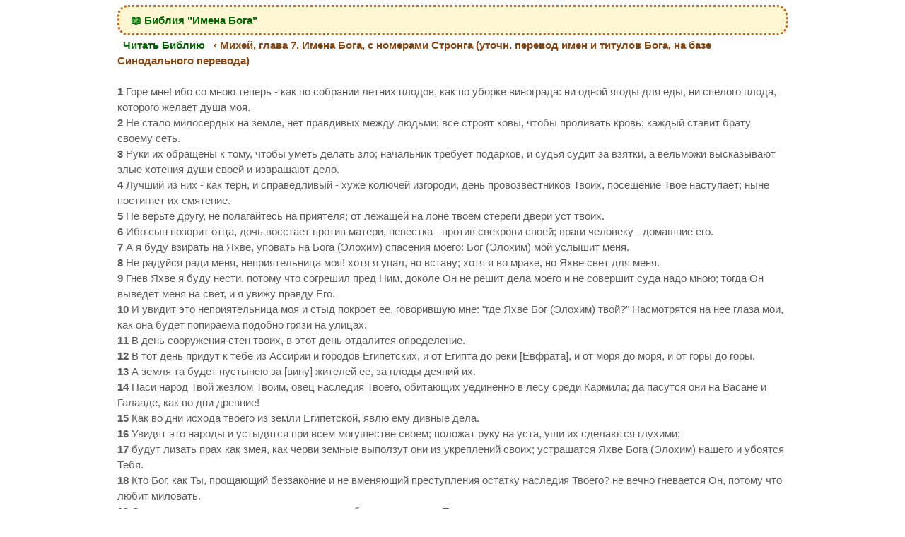

--- FILE ---
content_type: text/html; charset=UTF-8
request_url: https://one.allmynotes.info/bible-reading?book=33&chapter=7&module=bible_god_names_with_strong_codes_ru
body_size: 9775
content:
<!DOCTYPE html>
<html xml:lang="ru" lang="ru" xmlns="http://www.w3.org/1999/xhtml">
<head>
	<title>Читать Библию: Книга 'Михей', Глава 7</title>
	<meta http-equiv="content-type" content="text/html; charset=UTF-8" />
	<meta name="description" content="Библия, книга 'Михей', глава 7" />
	<meta name="keywords" content="Библия, Библия - имена Бога, с номерами Стронга, на базе Синодального перевода, имя Бога в старом завете, кошерный перевод Библии, как зовут Бога, имя Бога, Яхве, Иахве, Ях, Иа, Иао, Иаве, Я, Йа, Аз есмь, ИАГ, ИАХО, Ио, Сущий, Джа, Яху, Иегова, Єгова, IHVH, YHWH, IHWH, JHWH, YAH, JAH, Yahwe, ЙХВХ, ЯХВХ, יהוה, Ашем, Эл, Эль, Элоим, Эли, Шаддай, Рабони, Адони, Господь, Саваот, Всевышний, Бог-Отец, Тетраграматон, Я есмь Сущий, тайное имя Бога-Отца, имя нашего Бога, личное имя Бога, Михей 7, Имена Бога, с номерами Стронга (уточн. перевод имен и титулов Бога, на базе Синодального перевода), книга 'Михей', глава 7" />
	<meta name="robots" content="index, follow, archive, all" />
	<meta name="googlebot" content='index, follow, archive, snippet, noodp' />
	<meta name="revisit-after" content="7 days" />
	<meta name="author" content="https://plus.google.com/u/0/106495953395367691473" />
	<meta name="rating" content="Safe For Kids" />
	<meta name="dcterms.audience" content="Global" />
	<meta name="viewport" content="width=device-width, initial-scale=1" />
	<meta name="yandex-verification" content="67a496c33520d3ea" />
	<meta name="referrer" content="unsafe-url" />
	<link rel="canonical" href="https://one.allmynotes.info/bible-reading?chapter=7&module=bible_god_names_with_strong_codes_ru&book=33" />

	<link rel="shortcut icon" href="https://one.allmynotes.info/images/favicon-bible.png" type="image/x-icon" />
	<link rel="icon" href="https://one.allmynotes.info/images/favicon-bible.png" type="image/x-icon" />
	<style media="all">
<!--*, *:after, *:before{box-sizing: border-box}body,td,a,a:visited,a:active,p,.h{font-family: verdana,tahoma,arial,sans-serif;font-size:15px;text-decoration:none}a,a:visited,a:active,p,.h{font-family:inherit;font-size:inherit;text-decoration:none;overflow-wrap: break-word;word-wrap: break-word}img{border:0px;vertical-align:bottom;max-width: 100%;max-height: 100%;height: auto}table,td,tr,th,tbody,tfoot,thead{border:none;margin:0px;padding:0px;border-collapse:collapse}table.framedtbl{border:2px solid #cccccc;border-collapse: separate;border-spacing: 1px}table.framedtbl td{border: 0px #fff solid;padding:2px 3px 2px 3px}a:link{color: #006600;text-decoration: dotted;border-radius: 4px;padding: 4px 8px}a:hover{font-family:inherit;font-size: inherit;text-decoration:dotted;color: #006600;background-color: rgba(0, 0, 0, 0.1);border-radius: 4px;padding: 4px 8px}a:visited{color: #006600;text-decoration:dotted;border-radius: 4px;padding: 4px 8px}a > img{border-radius: 0;padding: 0}h,h1,h2,h3,h4,h5,h6,.breadcrumbs{font-family:verdana,tahoma,arial,sans-serif;font-size:15px;text-decoration:none;font-weight:bold;color:#8A460F;margin-bottom:0px;margin-top:0px;padding-top:0px;padding-bottom:0px}input,select{padding: 8px;border: 1px solid #ccc;border-radius: 5px;margin: 3px}textarea{padding: 8px;border: 1px solid #ccc;border-radius: 5px;margin: 3px}input[type=radio]{zoom: 1.2}input[type=checkbox]{zoom: 1.2}p{margin: 0;padding: 0}li{margin-bottom:0.7mm;margin-top:0.7mm}ul{margin-top:0.7mm}hr{width: 70%;border-top: 1px dashed gray;border-bottom: 1px dashed #fff}.vmf-msg-box-green{display: block;width:100%;border: 3px dotted #369954;padding: 0.5em;box-sizing:border-box;background-color:#D7FFE3;border-radius: 1em;margin-bottom: 3px}.vmf-msg-box-red{display: block;width:100%;border: 3px dotted #993636;padding: 0.5em;box-sizing:border-box;background-color:#ffd7d7;border-radius: 1em;margin-bottom: 3px}.vmf-msg-box-yellow{display: block;width:100%;border: 3px dotted #c76516;padding: 0.5em;box-sizing:border-box;background-color:#FFF7D4;border-radius: 1em;margin-bottom: 3px}a.vmf-strongcode{color: white;background-color: #006600;text-decoration: none;padding: 8px 12px;border-radius: 5px}vmf-hidden-on-scr-width-smaller-than-recommended{}@media (max-width: 980px){.vmf-hidden-on-scr-width-smaller-than-recommended{display: none !important}}.bi-menu{display: block;width:100%;font-weight:bold;color:#c76516;border: 3px dotted #c76516;padding: 0.5em;box-sizing:border-box;background-color:#FFF7D4;border-radius: 1em;margin-top: 7px;margin-bottom: 3px}-->
	</style>
</head>
<script>
<!-- 
function createCookie(name, value, domain, hours, path, secure){var today = new Date();today.setTime( today.getTime());if ( hours){expires = hours * 1000 * 60 * 60;}var expires_date = new Date( today.getTime()+ (expires));document.cookie = name + "=" +escape( value)+( ( expires)? ";expires=" + expires_date.toGMTString(): "")+( ( path)? ";path=" + path : "")+( ( domain)? ";domain=" + domain : "")+( ( secure)? ";secure" : "");}function readCookie(name){var a_all_cookies = document.cookie.split( ';');var a_temp_cookie = '';var cookie_name = '';var cookie_value = '';var b_cookie_found = false; for ( i = 0; i < a_all_cookies.length; i++){a_temp_cookie = a_all_cookies[i].split( '=');cookie_name = a_temp_cookie[0].replace(/^\s+|\s+$/g, '');if ( cookie_name == name){b_cookie_found = true;if ( a_temp_cookie.length > 1){cookie_value = unescape( a_temp_cookie[1].replace(/^\s+|\s+$/g, ''));} else{cookie_value = null;}return cookie_value;}a_temp_cookie = null;cookie_name = '';}if ( !b_cookie_found){return null;}}function eraseCookie(name, domain, path){if (readCookie(name)){document.cookie = name + "=" +( ( path)? ";path=" + path : "")+( ( domain)? ";domain=" + domain : "")+";expires=Thu, 01-Jan-1970 00:00:01 GMT";}}function markUserAsFreeEditionUser(){createCookie('vldsftFreeEdUser', '1', '.vladonai.com', 100 * 24, '/');} function unmarkUserAsFreeEditionUser(){eraseCookie('vldsftFreeEdUser', '.vladonai.com', '/');} function IsFreeEditionUser(){var value = readCookie('vldsftFreeEdUser');varbFreeEdUser = value == "1"; return bFreeEdUser;} function assignCouponToUser(couponCode){createCookie('vldsftCoupon', couponCode, '.vladonai.com', 10 * 24, '/');} function getUserCoupon(){var couponValue = readCookie('vldsftCoupon');return couponValue;}function toggleSection(elementID){var e=document.getElementById(elementID);if(e){ if(e.style.display=="none"){ e.style.display="inline-block" } else { e.style.display="none" }}return true;}function toggleSectionEx(elementID){toggleSection(elementID); toggleSection(elementID + "_CollapseIcon"); toggleSection(elementID + "_ExpandIcon");return true;}function updatemenu(){if (document.getElementById('responsive-menu').checked == true){document.getElementById('menu').style.borderBottomRightRadius = '0';document.getElementById('menu').style.borderBottomLeftRadius = '0';} else {document.getElementById('menu').style.borderRadius = '10px';}}
//--> 
</script><body style="background-color:#ffffff; color:#5c5c5c;margin:0; padding:0; border: 0; outline: none; line-height: 1.5em;" >
<div style="display: block; width: 100%; max-width: 980px; margin-left: auto; margin-right: auto; border-spacing: 0px; padding-right: 1rem; padding-left: 1rem; padding-bottom: 1rem;">
<!--Start main Toolbar-->
<nav class='bi-menu'>
			<div id="header"><a href="https://one.allmynotes.info/bible-reading">📖 Библия "Имена Бога"</a></h1>
			</div>
		</nav></header></nav>
<!--End main Toolbar--><div style="clear: both;"></div>
	<div style="display: grid; grid-template-columns: auto auto; width:100%; grid-auto-flow: column; vertical-align:top; border-spacing: 7px;">
      		<div class="main content" id="main" style="display: table-column; justify-items: stretch; width: auto; vertical-align: top; line-height: 1.5em;">
<!--Start PAGE CONTENT--><article>
<h1 class="header" id="breadcrumbs"><a href="https://one.allmynotes.info/bible-reading" title="Читать Библию">Читать Библию</a> &#8249; Михей, глава 7. Имена Бога, с номерами Стронга (уточн. перевод имен и титулов Бога, на базе Синодального перевода)</h1><br />
<p><b>1</b> Горе мне! ибо со мною теперь - как по собрании летних плодов, как по уборке винограда: ни одной ягоды для еды, ни спелого плода, которого желает душа моя. 
<p><b>2</b> Не стало милосердых на земле, нет правдивых между людьми; все строят ковы, чтобы проливать кровь; каждый ставит брату своему сеть. 
<p><b>3</b> Руки их обращены к тому, чтобы уметь делать зло; начальник требует подарков, и судья судит за взятки, а вельможи высказывают злые хотения души своей и извращают дело. 
<p><b>4</b> Лучший из них - как терн, и справедливый - хуже колючей изгороди, день провозвестников Твоих, посещение Твое наступает; ныне постигнет их смятение. 
<p><b>5</b> Не верьте другу, не полагайтесь на приятеля; от лежащей на лоне твоем стереги двери уст твоих. 
<p><b>6</b> Ибо сын позорит отца, дочь восстает против матери, невестка - против свекрови своей; враги человеку - домашние его. 
<p><b>7</b> А я буду взирать на Яхве, уповать на Бога (Элохим) спасения моего: Бог (Элохим) мой услышит меня. 
<p><b>8</b> Не радуйся ради меня, неприятельница моя! хотя я упал, но встану; хотя я во мраке, но Яхве свет для меня. 
<p><b>9</b> Гнев Яхве я буду нести, потому что согрешил пред Ним, доколе Он не решит дела моего и не совершит суда надо мною; тогда Он выведет меня на свет, и я увижу правду Его. 
<p><b>10</b> И увидит это неприятельница моя и стыд покроет ее, говорившую мне: "где Яхве Бог (Элохим) твой?" Насмотрятся на нее глаза мои, как она будет попираема подобно грязи на улицах. 
<p><b>11</b> В день сооружения стен твоих, в этот день отдалится определение. 
<p><b>12</b> В тот день придут к тебе из Ассирии и городов Египетских, и от Египта до реки [Евфрата], и от моря до моря, и от горы до горы. 
<p><b>13</b> А земля та будет пустынею за [вину] жителей ее, за плоды деяний их. 
<p><b>14</b> Паси народ Твой жезлом Твоим, овец наследия Твоего, обитающих уединенно в лесу среди Кармила; да пасутся они на Васане и Галааде, как во дни древние! 
<p><b>15</b> Как во дни исхода твоего из земли Египетской, явлю ему дивные дела. 
<p><b>16</b> Увидят это народы и устыдятся при всем могуществе своем; положат руку на уста, уши их сделаются глухими; 
<p><b>17</b> будут лизать прах как змея, как черви земные выползут они из укреплений своих; устрашатся Яхве Бога (Элохим) нашего и убоятся Тебя. 
<p><b>18</b> Кто Бог, как Ты, прощающий беззаконие и не вменяющий преступления остатку наследия Твоего? не вечно гневается Он, потому что любит миловать. 
<p><b>19</b> Он опять умилосердится над нами, изгладит беззакония наши. Ты ввергнешь в пучину морскую все грехи наши. 
<p><b>20</b> Ты явишь верность Иакову, милость Аврааму, которую с клятвою обещал отцам нашим от дней первых.   


<br /><br /><h5>Перевод с номерами Стронга:</h5><br />
					 <div style="display: block; line-height: 2.5em;">
<p><b>1</b> Горе <a href="https://one.allmynotes.info/bible-reading?language=ru&strong_code_translation=0480" title="Читать перевод кода 0480 в словаре кодов Стронга" class="vmf-strongcode">0480</a> мне! ибо со мною теперь - как по собрании <a href="https://one.allmynotes.info/bible-reading?language=ru&strong_code_translation=0625" title="Читать перевод кода 0625 в словаре кодов Стронга" class="vmf-strongcode">0625</a> летних <a href="https://one.allmynotes.info/bible-reading?language=ru&strong_code_translation=07019" title="Читать перевод кода 07019 в словаре кодов Стронга" class="vmf-strongcode">07019</a> <a href="https://one.allmynotes.info/bible-reading?language=ru&strong_code_translation=0" title="Читать перевод кода 0 в словаре кодов Стронга" class="vmf-strongcode">0</a> плодов <a href="https://one.allmynotes.info/bible-reading?language=ru&strong_code_translation=07019" title="Читать перевод кода 07019 в словаре кодов Стронга" class="vmf-strongcode">07019</a> <a href="https://one.allmynotes.info/bible-reading?language=ru&strong_code_translation=0" title="Читать перевод кода 0 в словаре кодов Стронга" class="vmf-strongcode">0</a>, как по уборке <a href="https://one.allmynotes.info/bible-reading?language=ru&strong_code_translation=01210" title="Читать перевод кода 01210 в словаре кодов Стронга" class="vmf-strongcode">01210</a> винограда <a href="https://one.allmynotes.info/bible-reading?language=ru&strong_code_translation=05955" title="Читать перевод кода 05955 в словаре кодов Стронга" class="vmf-strongcode">05955</a>: ни одной ягоды <a href="https://one.allmynotes.info/bible-reading?language=ru&strong_code_translation=0811" title="Читать перевод кода 0811 в словаре кодов Стронга" class="vmf-strongcode">0811</a> для еды <a href="https://one.allmynotes.info/bible-reading?language=ru&strong_code_translation=0398" title="Читать перевод кода 0398 в словаре кодов Стронга" class="vmf-strongcode">0398</a> <a href="https://one.allmynotes.info/bible-reading?language=ru&strong_code_translation=08800" title="Читать перевод кода 08800 в словаре кодов Стронга" class="vmf-strongcode">08800</a>, ни спелого <a href="https://one.allmynotes.info/bible-reading?language=ru&strong_code_translation=01063" title="Читать перевод кода 01063 в словаре кодов Стронга" class="vmf-strongcode">01063</a> <a href="https://one.allmynotes.info/bible-reading?language=ru&strong_code_translation=0" title="Читать перевод кода 0 в словаре кодов Стронга" class="vmf-strongcode">0</a> плода <a href="https://one.allmynotes.info/bible-reading?language=ru&strong_code_translation=01063" title="Читать перевод кода 01063 в словаре кодов Стронга" class="vmf-strongcode">01063</a> <a href="https://one.allmynotes.info/bible-reading?language=ru&strong_code_translation=0" title="Читать перевод кода 0 в словаре кодов Стронга" class="vmf-strongcode">0</a>, которого желает <a href="https://one.allmynotes.info/bible-reading?language=ru&strong_code_translation=0183" title="Читать перевод кода 0183 в словаре кодов Стронга" class="vmf-strongcode">0183</a> <a href="https://one.allmynotes.info/bible-reading?language=ru&strong_code_translation=08765" title="Читать перевод кода 08765 в словаре кодов Стронга" class="vmf-strongcode">08765</a> душа <a href="https://one.allmynotes.info/bible-reading?language=ru&strong_code_translation=05315" title="Читать перевод кода 05315 в словаре кодов Стронга" class="vmf-strongcode">05315</a> моя. 
<p><b>2</b> Не <a href="https://one.allmynotes.info/bible-reading?language=ru&strong_code_translation=06" title="Читать перевод кода 06 в словаре кодов Стронга" class="vmf-strongcode">06</a> <a href="https://one.allmynotes.info/bible-reading?language=ru&strong_code_translation=08804" title="Читать перевод кода 08804 в словаре кодов Стронга" class="vmf-strongcode">08804</a> <a href="https://one.allmynotes.info/bible-reading?language=ru&strong_code_translation=0" title="Читать перевод кода 0 в словаре кодов Стронга" class="vmf-strongcode">0</a> стало <a href="https://one.allmynotes.info/bible-reading?language=ru&strong_code_translation=06" title="Читать перевод кода 06 в словаре кодов Стронга" class="vmf-strongcode">06</a> <a href="https://one.allmynotes.info/bible-reading?language=ru&strong_code_translation=08804" title="Читать перевод кода 08804 в словаре кодов Стронга" class="vmf-strongcode">08804</a> <a href="https://one.allmynotes.info/bible-reading?language=ru&strong_code_translation=0" title="Читать перевод кода 0 в словаре кодов Стронга" class="vmf-strongcode">0</a> милосердых <a href="https://one.allmynotes.info/bible-reading?language=ru&strong_code_translation=02623" title="Читать перевод кода 02623 в словаре кодов Стронга" class="vmf-strongcode">02623</a> на земле <a href="https://one.allmynotes.info/bible-reading?language=ru&strong_code_translation=0776" title="Читать перевод кода 0776 в словаре кодов Стронга" class="vmf-strongcode">0776</a>, нет правдивых <a href="https://one.allmynotes.info/bible-reading?language=ru&strong_code_translation=03477" title="Читать перевод кода 03477 в словаре кодов Стронга" class="vmf-strongcode">03477</a> между людьми <a href="https://one.allmynotes.info/bible-reading?language=ru&strong_code_translation=0120" title="Читать перевод кода 0120 в словаре кодов Стронга" class="vmf-strongcode">0120</a>; все строят <a href="https://one.allmynotes.info/bible-reading?language=ru&strong_code_translation=0693" title="Читать перевод кода 0693 в словаре кодов Стронга" class="vmf-strongcode">0693</a> <a href="https://one.allmynotes.info/bible-reading?language=ru&strong_code_translation=08799" title="Читать перевод кода 08799 в словаре кодов Стронга" class="vmf-strongcode">08799</a> <a href="https://one.allmynotes.info/bible-reading?language=ru&strong_code_translation=0" title="Читать перевод кода 0 в словаре кодов Стронга" class="vmf-strongcode">0</a> ковы <a href="https://one.allmynotes.info/bible-reading?language=ru&strong_code_translation=0693" title="Читать перевод кода 0693 в словаре кодов Стронга" class="vmf-strongcode">0693</a> <a href="https://one.allmynotes.info/bible-reading?language=ru&strong_code_translation=08799" title="Читать перевод кода 08799 в словаре кодов Стронга" class="vmf-strongcode">08799</a> <a href="https://one.allmynotes.info/bible-reading?language=ru&strong_code_translation=0" title="Читать перевод кода 0 в словаре кодов Стронга" class="vmf-strongcode">0</a>, чтобы проливать кровь <a href="https://one.allmynotes.info/bible-reading?language=ru&strong_code_translation=01818" title="Читать перевод кода 01818 в словаре кодов Стронга" class="vmf-strongcode">01818</a>; каждый <a href="https://one.allmynotes.info/bible-reading?language=ru&strong_code_translation=0376" title="Читать перевод кода 0376 в словаре кодов Стронга" class="vmf-strongcode">0376</a> ставит <a href="https://one.allmynotes.info/bible-reading?language=ru&strong_code_translation=06679" title="Читать перевод кода 06679 в словаре кодов Стронга" class="vmf-strongcode">06679</a> <a href="https://one.allmynotes.info/bible-reading?language=ru&strong_code_translation=08799" title="Читать перевод кода 08799 в словаре кодов Стронга" class="vmf-strongcode">08799</a> брату <a href="https://one.allmynotes.info/bible-reading?language=ru&strong_code_translation=0251" title="Читать перевод кода 0251 в словаре кодов Стронга" class="vmf-strongcode">0251</a> своему сеть <a href="https://one.allmynotes.info/bible-reading?language=ru&strong_code_translation=02764" title="Читать перевод кода 02764 в словаре кодов Стронга" class="vmf-strongcode">02764</a>. 
<p><b>3</b> Руки <a href="https://one.allmynotes.info/bible-reading?language=ru&strong_code_translation=03709" title="Читать перевод кода 03709 в словаре кодов Стронга" class="vmf-strongcode">03709</a> их обращены <a href="https://one.allmynotes.info/bible-reading?language=ru&strong_code_translation=03190" title="Читать перевод кода 03190 в словаре кодов Стронга" class="vmf-strongcode">03190</a> <a href="https://one.allmynotes.info/bible-reading?language=ru&strong_code_translation=08687" title="Читать перевод кода 08687 в словаре кодов Стронга" class="vmf-strongcode">08687</a> <a href="https://one.allmynotes.info/bible-reading?language=ru&strong_code_translation=0" title="Читать перевод кода 0 в словаре кодов Стронга" class="vmf-strongcode">0</a> к тому, чтобы уметь делать <a href="https://one.allmynotes.info/bible-reading?language=ru&strong_code_translation=03190" title="Читать перевод кода 03190 в словаре кодов Стронга" class="vmf-strongcode">03190</a> <a href="https://one.allmynotes.info/bible-reading?language=ru&strong_code_translation=08687" title="Читать перевод кода 08687 в словаре кодов Стронга" class="vmf-strongcode">08687</a> <a href="https://one.allmynotes.info/bible-reading?language=ru&strong_code_translation=0" title="Читать перевод кода 0 в словаре кодов Стронга" class="vmf-strongcode">0</a> зло <a href="https://one.allmynotes.info/bible-reading?language=ru&strong_code_translation=07451" title="Читать перевод кода 07451 в словаре кодов Стронга" class="vmf-strongcode">07451</a>; начальник <a href="https://one.allmynotes.info/bible-reading?language=ru&strong_code_translation=08269" title="Читать перевод кода 08269 в словаре кодов Стронга" class="vmf-strongcode">08269</a> требует <a href="https://one.allmynotes.info/bible-reading?language=ru&strong_code_translation=07592" title="Читать перевод кода 07592 в словаре кодов Стронга" class="vmf-strongcode">07592</a> <a href="https://one.allmynotes.info/bible-reading?language=ru&strong_code_translation=08802" title="Читать перевод кода 08802 в словаре кодов Стронга" class="vmf-strongcode">08802</a> подарков, и судья <a href="https://one.allmynotes.info/bible-reading?language=ru&strong_code_translation=08199" title="Читать перевод кода 08199 в словаре кодов Стронга" class="vmf-strongcode">08199</a> <a href="https://one.allmynotes.info/bible-reading?language=ru&strong_code_translation=08802" title="Читать перевод кода 08802 в словаре кодов Стронга" class="vmf-strongcode">08802</a> судит за взятки <a href="https://one.allmynotes.info/bible-reading?language=ru&strong_code_translation=07966" title="Читать перевод кода 07966 в словаре кодов Стронга" class="vmf-strongcode">07966</a>, а вельможи <a href="https://one.allmynotes.info/bible-reading?language=ru&strong_code_translation=01419" title="Читать перевод кода 01419 в словаре кодов Стронга" class="vmf-strongcode">01419</a> высказывают <a href="https://one.allmynotes.info/bible-reading?language=ru&strong_code_translation=01696" title="Читать перевод кода 01696 в словаре кодов Стронга" class="vmf-strongcode">01696</a> <a href="https://one.allmynotes.info/bible-reading?language=ru&strong_code_translation=08802" title="Читать перевод кода 08802 в словаре кодов Стронга" class="vmf-strongcode">08802</a> злые <a href="https://one.allmynotes.info/bible-reading?language=ru&strong_code_translation=01942" title="Читать перевод кода 01942 в словаре кодов Стронга" class="vmf-strongcode">01942</a> хотения <a href="https://one.allmynotes.info/bible-reading?language=ru&strong_code_translation=05315" title="Читать перевод кода 05315 в словаре кодов Стронга" class="vmf-strongcode">05315</a> <a href="https://one.allmynotes.info/bible-reading?language=ru&strong_code_translation=0" title="Читать перевод кода 0 в словаре кодов Стронга" class="vmf-strongcode">0</a> души <a href="https://one.allmynotes.info/bible-reading?language=ru&strong_code_translation=05315" title="Читать перевод кода 05315 в словаре кодов Стронга" class="vmf-strongcode">05315</a> <a href="https://one.allmynotes.info/bible-reading?language=ru&strong_code_translation=0" title="Читать перевод кода 0 в словаре кодов Стронга" class="vmf-strongcode">0</a> своей и извращают <a href="https://one.allmynotes.info/bible-reading?language=ru&strong_code_translation=05686" title="Читать перевод кода 05686 в словаре кодов Стронга" class="vmf-strongcode">05686</a> <a href="https://one.allmynotes.info/bible-reading?language=ru&strong_code_translation=08762" title="Читать перевод кода 08762 в словаре кодов Стронга" class="vmf-strongcode">08762</a> дело. 
<p><b>4</b> Лучший <a href="https://one.allmynotes.info/bible-reading?language=ru&strong_code_translation=02896" title="Читать перевод кода 02896 в словаре кодов Стронга" class="vmf-strongcode">02896</a> из них - как терн <a href="https://one.allmynotes.info/bible-reading?language=ru&strong_code_translation=02312" title="Читать перевод кода 02312 в словаре кодов Стронга" class="vmf-strongcode">02312</a>, и справедливый <a href="https://one.allmynotes.info/bible-reading?language=ru&strong_code_translation=03477" title="Читать перевод кода 03477 в словаре кодов Стронга" class="vmf-strongcode">03477</a> - хуже колючей <a href="https://one.allmynotes.info/bible-reading?language=ru&strong_code_translation=04534" title="Читать перевод кода 04534 в словаре кодов Стронга" class="vmf-strongcode">04534</a> <a href="https://one.allmynotes.info/bible-reading?language=ru&strong_code_translation=0" title="Читать перевод кода 0 в словаре кодов Стронга" class="vmf-strongcode">0</a> изгороди <a href="https://one.allmynotes.info/bible-reading?language=ru&strong_code_translation=04534" title="Читать перевод кода 04534 в словаре кодов Стронга" class="vmf-strongcode">04534</a> <a href="https://one.allmynotes.info/bible-reading?language=ru&strong_code_translation=0" title="Читать перевод кода 0 в словаре кодов Стронга" class="vmf-strongcode">0</a>, день <a href="https://one.allmynotes.info/bible-reading?language=ru&strong_code_translation=03117" title="Читать перевод кода 03117 в словаре кодов Стронга" class="vmf-strongcode">03117</a> провозвестников <a href="https://one.allmynotes.info/bible-reading?language=ru&strong_code_translation=06822" title="Читать перевод кода 06822 в словаре кодов Стронга" class="vmf-strongcode">06822</a> <a href="https://one.allmynotes.info/bible-reading?language=ru&strong_code_translation=08764" title="Читать перевод кода 08764 в словаре кодов Стронга" class="vmf-strongcode">08764</a> Твоих, посещение <a href="https://one.allmynotes.info/bible-reading?language=ru&strong_code_translation=06486" title="Читать перевод кода 06486 в словаре кодов Стронга" class="vmf-strongcode">06486</a> Твое наступает <a href="https://one.allmynotes.info/bible-reading?language=ru&strong_code_translation=0935" title="Читать перевод кода 0935 в словаре кодов Стронга" class="vmf-strongcode">0935</a> <a href="https://one.allmynotes.info/bible-reading?language=ru&strong_code_translation=08804" title="Читать перевод кода 08804 в словаре кодов Стронга" class="vmf-strongcode">08804</a>; ныне постигнет их смятение <a href="https://one.allmynotes.info/bible-reading?language=ru&strong_code_translation=03998" title="Читать перевод кода 03998 в словаре кодов Стронга" class="vmf-strongcode">03998</a>. 
<p><b>5</b> Не верьте <a href="https://one.allmynotes.info/bible-reading?language=ru&strong_code_translation=0539" title="Читать перевод кода 0539 в словаре кодов Стронга" class="vmf-strongcode">0539</a> <a href="https://one.allmynotes.info/bible-reading?language=ru&strong_code_translation=08686" title="Читать перевод кода 08686 в словаре кодов Стронга" class="vmf-strongcode">08686</a> другу <a href="https://one.allmynotes.info/bible-reading?language=ru&strong_code_translation=07453" title="Читать перевод кода 07453 в словаре кодов Стронга" class="vmf-strongcode">07453</a>, не полагайтесь <a href="https://one.allmynotes.info/bible-reading?language=ru&strong_code_translation=0982" title="Читать перевод кода 0982 в словаре кодов Стронга" class="vmf-strongcode">0982</a> <a href="https://one.allmynotes.info/bible-reading?language=ru&strong_code_translation=08799" title="Читать перевод кода 08799 в словаре кодов Стронга" class="vmf-strongcode">08799</a> на приятеля <a href="https://one.allmynotes.info/bible-reading?language=ru&strong_code_translation=0441" title="Читать перевод кода 0441 в словаре кодов Стронга" class="vmf-strongcode">0441</a>; от лежащей <a href="https://one.allmynotes.info/bible-reading?language=ru&strong_code_translation=07901" title="Читать перевод кода 07901 в словаре кодов Стронга" class="vmf-strongcode">07901</a> <a href="https://one.allmynotes.info/bible-reading?language=ru&strong_code_translation=08802" title="Читать перевод кода 08802 в словаре кодов Стронга" class="vmf-strongcode">08802</a> на лоне <a href="https://one.allmynotes.info/bible-reading?language=ru&strong_code_translation=02436" title="Читать перевод кода 02436 в словаре кодов Стронга" class="vmf-strongcode">02436</a> твоем стереги <a href="https://one.allmynotes.info/bible-reading?language=ru&strong_code_translation=08104" title="Читать перевод кода 08104 в словаре кодов Стронга" class="vmf-strongcode">08104</a> <a href="https://one.allmynotes.info/bible-reading?language=ru&strong_code_translation=08798" title="Читать перевод кода 08798 в словаре кодов Стронга" class="vmf-strongcode">08798</a> двери <a href="https://one.allmynotes.info/bible-reading?language=ru&strong_code_translation=06607" title="Читать перевод кода 06607 в словаре кодов Стронга" class="vmf-strongcode">06607</a> уст <a href="https://one.allmynotes.info/bible-reading?language=ru&strong_code_translation=06310" title="Читать перевод кода 06310 в словаре кодов Стронга" class="vmf-strongcode">06310</a> твоих. 
<p><b>6</b> Ибо сын <a href="https://one.allmynotes.info/bible-reading?language=ru&strong_code_translation=01121" title="Читать перевод кода 01121 в словаре кодов Стронга" class="vmf-strongcode">01121</a> позорит <a href="https://one.allmynotes.info/bible-reading?language=ru&strong_code_translation=05034" title="Читать перевод кода 05034 в словаре кодов Стронга" class="vmf-strongcode">05034</a> <a href="https://one.allmynotes.info/bible-reading?language=ru&strong_code_translation=08764" title="Читать перевод кода 08764 в словаре кодов Стронга" class="vmf-strongcode">08764</a> отца <a href="https://one.allmynotes.info/bible-reading?language=ru&strong_code_translation=01" title="Читать перевод кода 01 в словаре кодов Стронга" class="vmf-strongcode">01</a>, дочь <a href="https://one.allmynotes.info/bible-reading?language=ru&strong_code_translation=01323" title="Читать перевод кода 01323 в словаре кодов Стронга" class="vmf-strongcode">01323</a> восстает <a href="https://one.allmynotes.info/bible-reading?language=ru&strong_code_translation=06965" title="Читать перевод кода 06965 в словаре кодов Стронга" class="vmf-strongcode">06965</a> <a href="https://one.allmynotes.info/bible-reading?language=ru&strong_code_translation=08801" title="Читать перевод кода 08801 в словаре кодов Стронга" class="vmf-strongcode">08801</a> против матери <a href="https://one.allmynotes.info/bible-reading?language=ru&strong_code_translation=0517" title="Читать перевод кода 0517 в словаре кодов Стронга" class="vmf-strongcode">0517</a>, невестка <a href="https://one.allmynotes.info/bible-reading?language=ru&strong_code_translation=03618" title="Читать перевод кода 03618 в словаре кодов Стронга" class="vmf-strongcode">03618</a> - против свекрови <a href="https://one.allmynotes.info/bible-reading?language=ru&strong_code_translation=02545" title="Читать перевод кода 02545 в словаре кодов Стронга" class="vmf-strongcode">02545</a> своей; враги <a href="https://one.allmynotes.info/bible-reading?language=ru&strong_code_translation=0341" title="Читать перевод кода 0341 в словаре кодов Стронга" class="vmf-strongcode">0341</a> <a href="https://one.allmynotes.info/bible-reading?language=ru&strong_code_translation=08802" title="Читать перевод кода 08802 в словаре кодов Стронга" class="vmf-strongcode">08802</a> человеку <a href="https://one.allmynotes.info/bible-reading?language=ru&strong_code_translation=0376" title="Читать перевод кода 0376 в словаре кодов Стронга" class="vmf-strongcode">0376</a> - домашние <a href="https://one.allmynotes.info/bible-reading?language=ru&strong_code_translation=0582" title="Читать перевод кода 0582 в словаре кодов Стронга" class="vmf-strongcode">0582</a> <a href="https://one.allmynotes.info/bible-reading?language=ru&strong_code_translation=01004" title="Читать перевод кода 01004 в словаре кодов Стронга" class="vmf-strongcode">01004</a> его. 
<p><b>7</b> А я буду <a href="https://one.allmynotes.info/bible-reading?language=ru&strong_code_translation=06822" title="Читать перевод кода 06822 в словаре кодов Стронга" class="vmf-strongcode">06822</a> <a href="https://one.allmynotes.info/bible-reading?language=ru&strong_code_translation=08762" title="Читать перевод кода 08762 в словаре кодов Стронга" class="vmf-strongcode">08762</a> <a href="https://one.allmynotes.info/bible-reading?language=ru&strong_code_translation=0" title="Читать перевод кода 0 в словаре кодов Стронга" class="vmf-strongcode">0</a> взирать <a href="https://one.allmynotes.info/bible-reading?language=ru&strong_code_translation=06822" title="Читать перевод кода 06822 в словаре кодов Стронга" class="vmf-strongcode">06822</a> <a href="https://one.allmynotes.info/bible-reading?language=ru&strong_code_translation=08762" title="Читать перевод кода 08762 в словаре кодов Стронга" class="vmf-strongcode">08762</a> <a href="https://one.allmynotes.info/bible-reading?language=ru&strong_code_translation=0" title="Читать перевод кода 0 в словаре кодов Стронга" class="vmf-strongcode">0</a> на Яхве <a href="https://one.allmynotes.info/bible-reading?language=ru&strong_code_translation=03068" title="Читать перевод кода 03068 в словаре кодов Стронга" class="vmf-strongcode">03068</a>, уповать <a href="https://one.allmynotes.info/bible-reading?language=ru&strong_code_translation=03468" title="Читать перевод кода 03468 в словаре кодов Стронга" class="vmf-strongcode">03468</a> на Бога (Элохим) <a href="https://one.allmynotes.info/bible-reading?language=ru&strong_code_translation=0430" title="Читать перевод кода 0430 в словаре кодов Стронга" class="vmf-strongcode">0430</a> спасения <a href="https://one.allmynotes.info/bible-reading?language=ru&strong_code_translation=03468" title="Читать перевод кода 03468 в словаре кодов Стронга" class="vmf-strongcode">03468</a> моего: Бог (Элохим) <a href="https://one.allmynotes.info/bible-reading?language=ru&strong_code_translation=0430" title="Читать перевод кода 0430 в словаре кодов Стронга" class="vmf-strongcode">0430</a> мой услышит <a href="https://one.allmynotes.info/bible-reading?language=ru&strong_code_translation=08085" title="Читать перевод кода 08085 в словаре кодов Стронга" class="vmf-strongcode">08085</a> <a href="https://one.allmynotes.info/bible-reading?language=ru&strong_code_translation=08799" title="Читать перевод кода 08799 в словаре кодов Стронга" class="vmf-strongcode">08799</a> меня. 
<p><b>8</b> Не радуйся <a href="https://one.allmynotes.info/bible-reading?language=ru&strong_code_translation=08055" title="Читать перевод кода 08055 в словаре кодов Стронга" class="vmf-strongcode">08055</a> <a href="https://one.allmynotes.info/bible-reading?language=ru&strong_code_translation=08799" title="Читать перевод кода 08799 в словаре кодов Стронга" class="vmf-strongcode">08799</a> ради меня, неприятельница <a href="https://one.allmynotes.info/bible-reading?language=ru&strong_code_translation=0341" title="Читать перевод кода 0341 в словаре кодов Стронга" class="vmf-strongcode">0341</a> <a href="https://one.allmynotes.info/bible-reading?language=ru&strong_code_translation=08802" title="Читать перевод кода 08802 в словаре кодов Стронга" class="vmf-strongcode">08802</a> моя! хотя я упал <a href="https://one.allmynotes.info/bible-reading?language=ru&strong_code_translation=05307" title="Читать перевод кода 05307 в словаре кодов Стронга" class="vmf-strongcode">05307</a> <a href="https://one.allmynotes.info/bible-reading?language=ru&strong_code_translation=08804" title="Читать перевод кода 08804 в словаре кодов Стронга" class="vmf-strongcode">08804</a>, но встану <a href="https://one.allmynotes.info/bible-reading?language=ru&strong_code_translation=06965" title="Читать перевод кода 06965 в словаре кодов Стронга" class="vmf-strongcode">06965</a> <a href="https://one.allmynotes.info/bible-reading?language=ru&strong_code_translation=08804" title="Читать перевод кода 08804 в словаре кодов Стронга" class="vmf-strongcode">08804</a>; хотя я во мраке <a href="https://one.allmynotes.info/bible-reading?language=ru&strong_code_translation=02822" title="Читать перевод кода 02822 в словаре кодов Стронга" class="vmf-strongcode">02822</a>, но Яхве <a href="https://one.allmynotes.info/bible-reading?language=ru&strong_code_translation=03068" title="Читать перевод кода 03068 в словаре кодов Стронга" class="vmf-strongcode">03068</a> свет <a href="https://one.allmynotes.info/bible-reading?language=ru&strong_code_translation=0216" title="Читать перевод кода 0216 в словаре кодов Стронга" class="vmf-strongcode">0216</a> для меня. 
<p><b>9</b> Гнев <a href="https://one.allmynotes.info/bible-reading?language=ru&strong_code_translation=02197" title="Читать перевод кода 02197 в словаре кодов Стронга" class="vmf-strongcode">02197</a> Яхве <a href="https://one.allmynotes.info/bible-reading?language=ru&strong_code_translation=03068" title="Читать перевод кода 03068 в словаре кодов Стронга" class="vmf-strongcode">03068</a> я буду <a href="https://one.allmynotes.info/bible-reading?language=ru&strong_code_translation=05375" title="Читать перевод кода 05375 в словаре кодов Стронга" class="vmf-strongcode">05375</a> <a href="https://one.allmynotes.info/bible-reading?language=ru&strong_code_translation=08799" title="Читать перевод кода 08799 в словаре кодов Стронга" class="vmf-strongcode">08799</a> <a href="https://one.allmynotes.info/bible-reading?language=ru&strong_code_translation=0" title="Читать перевод кода 0 в словаре кодов Стронга" class="vmf-strongcode">0</a> нести <a href="https://one.allmynotes.info/bible-reading?language=ru&strong_code_translation=05375" title="Читать перевод кода 05375 в словаре кодов Стронга" class="vmf-strongcode">05375</a> <a href="https://one.allmynotes.info/bible-reading?language=ru&strong_code_translation=08799" title="Читать перевод кода 08799 в словаре кодов Стронга" class="vmf-strongcode">08799</a> <a href="https://one.allmynotes.info/bible-reading?language=ru&strong_code_translation=0" title="Читать перевод кода 0 в словаре кодов Стронга" class="vmf-strongcode">0</a>, потому что согрешил <a href="https://one.allmynotes.info/bible-reading?language=ru&strong_code_translation=02398" title="Читать перевод кода 02398 в словаре кодов Стронга" class="vmf-strongcode">02398</a> <a href="https://one.allmynotes.info/bible-reading?language=ru&strong_code_translation=08804" title="Читать перевод кода 08804 в словаре кодов Стронга" class="vmf-strongcode">08804</a> пред Ним, доколе Он не решит <a href="https://one.allmynotes.info/bible-reading?language=ru&strong_code_translation=07378" title="Читать перевод кода 07378 в словаре кодов Стронга" class="vmf-strongcode">07378</a> <a href="https://one.allmynotes.info/bible-reading?language=ru&strong_code_translation=08799" title="Читать перевод кода 08799 в словаре кодов Стронга" class="vmf-strongcode">08799</a> дела <a href="https://one.allmynotes.info/bible-reading?language=ru&strong_code_translation=07379" title="Читать перевод кода 07379 в словаре кодов Стронга" class="vmf-strongcode">07379</a> моего и не совершит <a href="https://one.allmynotes.info/bible-reading?language=ru&strong_code_translation=06213" title="Читать перевод кода 06213 в словаре кодов Стронга" class="vmf-strongcode">06213</a> <a href="https://one.allmynotes.info/bible-reading?language=ru&strong_code_translation=08804" title="Читать перевод кода 08804 в словаре кодов Стронга" class="vmf-strongcode">08804</a> суда <a href="https://one.allmynotes.info/bible-reading?language=ru&strong_code_translation=04941" title="Читать перевод кода 04941 в словаре кодов Стронга" class="vmf-strongcode">04941</a> надо мною; тогда Он выведет <a href="https://one.allmynotes.info/bible-reading?language=ru&strong_code_translation=03318" title="Читать перевод кода 03318 в словаре кодов Стронга" class="vmf-strongcode">03318</a> <a href="https://one.allmynotes.info/bible-reading?language=ru&strong_code_translation=08686" title="Читать перевод кода 08686 в словаре кодов Стронга" class="vmf-strongcode">08686</a> меня на свет <a href="https://one.allmynotes.info/bible-reading?language=ru&strong_code_translation=0216" title="Читать перевод кода 0216 в словаре кодов Стронга" class="vmf-strongcode">0216</a>, и я увижу <a href="https://one.allmynotes.info/bible-reading?language=ru&strong_code_translation=07200" title="Читать перевод кода 07200 в словаре кодов Стронга" class="vmf-strongcode">07200</a> <a href="https://one.allmynotes.info/bible-reading?language=ru&strong_code_translation=08799" title="Читать перевод кода 08799 в словаре кодов Стронга" class="vmf-strongcode">08799</a> правду <a href="https://one.allmynotes.info/bible-reading?language=ru&strong_code_translation=06666" title="Читать перевод кода 06666 в словаре кодов Стронга" class="vmf-strongcode">06666</a> Его. 
<p><b>10</b> И увидит <a href="https://one.allmynotes.info/bible-reading?language=ru&strong_code_translation=07200" title="Читать перевод кода 07200 в словаре кодов Стронга" class="vmf-strongcode">07200</a> <a href="https://one.allmynotes.info/bible-reading?language=ru&strong_code_translation=08799" title="Читать перевод кода 08799 в словаре кодов Стронга" class="vmf-strongcode">08799</a> это неприятельница <a href="https://one.allmynotes.info/bible-reading?language=ru&strong_code_translation=0341" title="Читать перевод кода 0341 в словаре кодов Стронга" class="vmf-strongcode">0341</a> <a href="https://one.allmynotes.info/bible-reading?language=ru&strong_code_translation=08802" title="Читать перевод кода 08802 в словаре кодов Стронга" class="vmf-strongcode">08802</a> моя и стыд <a href="https://one.allmynotes.info/bible-reading?language=ru&strong_code_translation=0955" title="Читать перевод кода 0955 в словаре кодов Стронга" class="vmf-strongcode">0955</a> покроет <a href="https://one.allmynotes.info/bible-reading?language=ru&strong_code_translation=03680" title="Читать перевод кода 03680 в словаре кодов Стронга" class="vmf-strongcode">03680</a> <a href="https://one.allmynotes.info/bible-reading?language=ru&strong_code_translation=08762" title="Читать перевод кода 08762 в словаре кодов Стронга" class="vmf-strongcode">08762</a> ее, говорившую <a href="https://one.allmynotes.info/bible-reading?language=ru&strong_code_translation=0559" title="Читать перевод кода 0559 в словаре кодов Стронга" class="vmf-strongcode">0559</a> <a href="https://one.allmynotes.info/bible-reading?language=ru&strong_code_translation=08802" title="Читать перевод кода 08802 в словаре кодов Стронга" class="vmf-strongcode">08802</a> мне: "где Яхве <a href="https://one.allmynotes.info/bible-reading?language=ru&strong_code_translation=03068" title="Читать перевод кода 03068 в словаре кодов Стронга" class="vmf-strongcode">03068</a> Бог (Элохим) <a href="https://one.allmynotes.info/bible-reading?language=ru&strong_code_translation=0430" title="Читать перевод кода 0430 в словаре кодов Стронга" class="vmf-strongcode">0430</a> твой?" Насмотрятся <a href="https://one.allmynotes.info/bible-reading?language=ru&strong_code_translation=07200" title="Читать перевод кода 07200 в словаре кодов Стронга" class="vmf-strongcode">07200</a> <a href="https://one.allmynotes.info/bible-reading?language=ru&strong_code_translation=08799" title="Читать перевод кода 08799 в словаре кодов Стронга" class="vmf-strongcode">08799</a> на нее глаза <a href="https://one.allmynotes.info/bible-reading?language=ru&strong_code_translation=05869" title="Читать перевод кода 05869 в словаре кодов Стронга" class="vmf-strongcode">05869</a> мои, как она будет <a href="https://one.allmynotes.info/bible-reading?language=ru&strong_code_translation=04823" title="Читать перевод кода 04823 в словаре кодов Стронга" class="vmf-strongcode">04823</a> <a href="https://one.allmynotes.info/bible-reading?language=ru&strong_code_translation=0" title="Читать перевод кода 0 в словаре кодов Стронга" class="vmf-strongcode">0</a> попираема <a href="https://one.allmynotes.info/bible-reading?language=ru&strong_code_translation=04823" title="Читать перевод кода 04823 в словаре кодов Стронга" class="vmf-strongcode">04823</a> <a href="https://one.allmynotes.info/bible-reading?language=ru&strong_code_translation=0" title="Читать перевод кода 0 в словаре кодов Стронга" class="vmf-strongcode">0</a> подобно грязи <a href="https://one.allmynotes.info/bible-reading?language=ru&strong_code_translation=02916" title="Читать перевод кода 02916 в словаре кодов Стронга" class="vmf-strongcode">02916</a> на улицах <a href="https://one.allmynotes.info/bible-reading?language=ru&strong_code_translation=02351" title="Читать перевод кода 02351 в словаре кодов Стронга" class="vmf-strongcode">02351</a>. 
<p><b>11</b> В день <a href="https://one.allmynotes.info/bible-reading?language=ru&strong_code_translation=03117" title="Читать перевод кода 03117 в словаре кодов Стронга" class="vmf-strongcode">03117</a> сооружения <a href="https://one.allmynotes.info/bible-reading?language=ru&strong_code_translation=01129" title="Читать перевод кода 01129 в словаре кодов Стронга" class="vmf-strongcode">01129</a> <a href="https://one.allmynotes.info/bible-reading?language=ru&strong_code_translation=08800" title="Читать перевод кода 08800 в словаре кодов Стронга" class="vmf-strongcode">08800</a> стен <a href="https://one.allmynotes.info/bible-reading?language=ru&strong_code_translation=01447" title="Читать перевод кода 01447 в словаре кодов Стронга" class="vmf-strongcode">01447</a> твоих, в этот день <a href="https://one.allmynotes.info/bible-reading?language=ru&strong_code_translation=03117" title="Читать перевод кода 03117 в словаре кодов Стронга" class="vmf-strongcode">03117</a> отдалится <a href="https://one.allmynotes.info/bible-reading?language=ru&strong_code_translation=07368" title="Читать перевод кода 07368 в словаре кодов Стронга" class="vmf-strongcode">07368</a> <a href="https://one.allmynotes.info/bible-reading?language=ru&strong_code_translation=08799" title="Читать перевод кода 08799 в словаре кодов Стронга" class="vmf-strongcode">08799</a> определение <a href="https://one.allmynotes.info/bible-reading?language=ru&strong_code_translation=02706" title="Читать перевод кода 02706 в словаре кодов Стронга" class="vmf-strongcode">02706</a>. 
<p><b>12</b> В тот день <a href="https://one.allmynotes.info/bible-reading?language=ru&strong_code_translation=03117" title="Читать перевод кода 03117 в словаре кодов Стронга" class="vmf-strongcode">03117</a> придут <a href="https://one.allmynotes.info/bible-reading?language=ru&strong_code_translation=0935" title="Читать перевод кода 0935 в словаре кодов Стронга" class="vmf-strongcode">0935</a> <a href="https://one.allmynotes.info/bible-reading?language=ru&strong_code_translation=08799" title="Читать перевод кода 08799 в словаре кодов Стронга" class="vmf-strongcode">08799</a> к тебе из Ассирии <a href="https://one.allmynotes.info/bible-reading?language=ru&strong_code_translation=0804" title="Читать перевод кода 0804 в словаре кодов Стронга" class="vmf-strongcode">0804</a> и городов <a href="https://one.allmynotes.info/bible-reading?language=ru&strong_code_translation=05892" title="Читать перевод кода 05892 в словаре кодов Стронга" class="vmf-strongcode">05892</a> Египетских <a href="https://one.allmynotes.info/bible-reading?language=ru&strong_code_translation=04693" title="Читать перевод кода 04693 в словаре кодов Стронга" class="vmf-strongcode">04693</a>, и от Египта <a href="https://one.allmynotes.info/bible-reading?language=ru&strong_code_translation=04693" title="Читать перевод кода 04693 в словаре кодов Стронга" class="vmf-strongcode">04693</a> до реки <a href="https://one.allmynotes.info/bible-reading?language=ru&strong_code_translation=05104" title="Читать перевод кода 05104 в словаре кодов Стронга" class="vmf-strongcode">05104</a> [Евфрата], и от моря <a href="https://one.allmynotes.info/bible-reading?language=ru&strong_code_translation=03220" title="Читать перевод кода 03220 в словаре кодов Стронга" class="vmf-strongcode">03220</a> до моря <a href="https://one.allmynotes.info/bible-reading?language=ru&strong_code_translation=03220" title="Читать перевод кода 03220 в словаре кодов Стронга" class="vmf-strongcode">03220</a>, и от горы <a href="https://one.allmynotes.info/bible-reading?language=ru&strong_code_translation=02022" title="Читать перевод кода 02022 в словаре кодов Стронга" class="vmf-strongcode">02022</a> до горы <a href="https://one.allmynotes.info/bible-reading?language=ru&strong_code_translation=02022" title="Читать перевод кода 02022 в словаре кодов Стронга" class="vmf-strongcode">02022</a>. 
<p><b>13</b> А земля <a href="https://one.allmynotes.info/bible-reading?language=ru&strong_code_translation=0776" title="Читать перевод кода 0776 в словаре кодов Стронга" class="vmf-strongcode">0776</a> та будет пустынею <a href="https://one.allmynotes.info/bible-reading?language=ru&strong_code_translation=08077" title="Читать перевод кода 08077 в словаре кодов Стронга" class="vmf-strongcode">08077</a> за [вину] жителей <a href="https://one.allmynotes.info/bible-reading?language=ru&strong_code_translation=03427" title="Читать перевод кода 03427 в словаре кодов Стронга" class="vmf-strongcode">03427</a> <a href="https://one.allmynotes.info/bible-reading?language=ru&strong_code_translation=08802" title="Читать перевод кода 08802 в словаре кодов Стронга" class="vmf-strongcode">08802</a> ее, за плоды <a href="https://one.allmynotes.info/bible-reading?language=ru&strong_code_translation=06529" title="Читать перевод кода 06529 в словаре кодов Стронга" class="vmf-strongcode">06529</a> деяний <a href="https://one.allmynotes.info/bible-reading?language=ru&strong_code_translation=04611" title="Читать перевод кода 04611 в словаре кодов Стронга" class="vmf-strongcode">04611</a> их. 
<p><b>14</b> Паси <a href="https://one.allmynotes.info/bible-reading?language=ru&strong_code_translation=07462" title="Читать перевод кода 07462 в словаре кодов Стронга" class="vmf-strongcode">07462</a> <a href="https://one.allmynotes.info/bible-reading?language=ru&strong_code_translation=08798" title="Читать перевод кода 08798 в словаре кодов Стронга" class="vmf-strongcode">08798</a> народ <a href="https://one.allmynotes.info/bible-reading?language=ru&strong_code_translation=05971" title="Читать перевод кода 05971 в словаре кодов Стронга" class="vmf-strongcode">05971</a> Твой жезлом <a href="https://one.allmynotes.info/bible-reading?language=ru&strong_code_translation=07626" title="Читать перевод кода 07626 в словаре кодов Стронга" class="vmf-strongcode">07626</a> Твоим, овец <a href="https://one.allmynotes.info/bible-reading?language=ru&strong_code_translation=06629" title="Читать перевод кода 06629 в словаре кодов Стронга" class="vmf-strongcode">06629</a> наследия <a href="https://one.allmynotes.info/bible-reading?language=ru&strong_code_translation=05159" title="Читать перевод кода 05159 в словаре кодов Стронга" class="vmf-strongcode">05159</a> Твоего, обитающих <a href="https://one.allmynotes.info/bible-reading?language=ru&strong_code_translation=07931" title="Читать перевод кода 07931 в словаре кодов Стронга" class="vmf-strongcode">07931</a> <a href="https://one.allmynotes.info/bible-reading?language=ru&strong_code_translation=08802" title="Читать перевод кода 08802 в словаре кодов Стронга" class="vmf-strongcode">08802</a> уединенно <a href="https://one.allmynotes.info/bible-reading?language=ru&strong_code_translation=0910" title="Читать перевод кода 0910 в словаре кодов Стронга" class="vmf-strongcode">0910</a> в лесу <a href="https://one.allmynotes.info/bible-reading?language=ru&strong_code_translation=03293" title="Читать перевод кода 03293 в словаре кодов Стронга" class="vmf-strongcode">03293</a> среди <a href="https://one.allmynotes.info/bible-reading?language=ru&strong_code_translation=08432" title="Читать перевод кода 08432 в словаре кодов Стронга" class="vmf-strongcode">08432</a> Кармила <a href="https://one.allmynotes.info/bible-reading?language=ru&strong_code_translation=03760" title="Читать перевод кода 03760 в словаре кодов Стронга" class="vmf-strongcode">03760</a>; да пасутся <a href="https://one.allmynotes.info/bible-reading?language=ru&strong_code_translation=07462" title="Читать перевод кода 07462 в словаре кодов Стронга" class="vmf-strongcode">07462</a> <a href="https://one.allmynotes.info/bible-reading?language=ru&strong_code_translation=08799" title="Читать перевод кода 08799 в словаре кодов Стронга" class="vmf-strongcode">08799</a> они на Васане <a href="https://one.allmynotes.info/bible-reading?language=ru&strong_code_translation=01316" title="Читать перевод кода 01316 в словаре кодов Стронга" class="vmf-strongcode">01316</a> и Галааде <a href="https://one.allmynotes.info/bible-reading?language=ru&strong_code_translation=01568" title="Читать перевод кода 01568 в словаре кодов Стронга" class="vmf-strongcode">01568</a>, как во дни <a href="https://one.allmynotes.info/bible-reading?language=ru&strong_code_translation=03117" title="Читать перевод кода 03117 в словаре кодов Стронга" class="vmf-strongcode">03117</a> древние <a href="https://one.allmynotes.info/bible-reading?language=ru&strong_code_translation=05769" title="Читать перевод кода 05769 в словаре кодов Стронга" class="vmf-strongcode">05769</a>! 
<p><b>15</b> Как во дни <a href="https://one.allmynotes.info/bible-reading?language=ru&strong_code_translation=03117" title="Читать перевод кода 03117 в словаре кодов Стронга" class="vmf-strongcode">03117</a> исхода <a href="https://one.allmynotes.info/bible-reading?language=ru&strong_code_translation=03318" title="Читать перевод кода 03318 в словаре кодов Стронга" class="vmf-strongcode">03318</a> <a href="https://one.allmynotes.info/bible-reading?language=ru&strong_code_translation=08800" title="Читать перевод кода 08800 в словаре кодов Стронга" class="vmf-strongcode">08800</a> твоего из земли <a href="https://one.allmynotes.info/bible-reading?language=ru&strong_code_translation=0776" title="Читать перевод кода 0776 в словаре кодов Стронга" class="vmf-strongcode">0776</a> Египетской <a href="https://one.allmynotes.info/bible-reading?language=ru&strong_code_translation=04714" title="Читать перевод кода 04714 в словаре кодов Стронга" class="vmf-strongcode">04714</a>, явлю <a href="https://one.allmynotes.info/bible-reading?language=ru&strong_code_translation=07200" title="Читать перевод кода 07200 в словаре кодов Стронга" class="vmf-strongcode">07200</a> <a href="https://one.allmynotes.info/bible-reading?language=ru&strong_code_translation=08686" title="Читать перевод кода 08686 в словаре кодов Стронга" class="vmf-strongcode">08686</a> ему дивные <a href="https://one.allmynotes.info/bible-reading?language=ru&strong_code_translation=06381" title="Читать перевод кода 06381 в словаре кодов Стронга" class="vmf-strongcode">06381</a> <a href="https://one.allmynotes.info/bible-reading?language=ru&strong_code_translation=08737" title="Читать перевод кода 08737 в словаре кодов Стронга" class="vmf-strongcode">08737</a> дела. 
<p><b>16</b> Увидят <a href="https://one.allmynotes.info/bible-reading?language=ru&strong_code_translation=07200" title="Читать перевод кода 07200 в словаре кодов Стронга" class="vmf-strongcode">07200</a> <a href="https://one.allmynotes.info/bible-reading?language=ru&strong_code_translation=08799" title="Читать перевод кода 08799 в словаре кодов Стронга" class="vmf-strongcode">08799</a> это народы <a href="https://one.allmynotes.info/bible-reading?language=ru&strong_code_translation=01471" title="Читать перевод кода 01471 в словаре кодов Стронга" class="vmf-strongcode">01471</a> и устыдятся <a href="https://one.allmynotes.info/bible-reading?language=ru&strong_code_translation=0954" title="Читать перевод кода 0954 в словаре кодов Стронга" class="vmf-strongcode">0954</a> <a href="https://one.allmynotes.info/bible-reading?language=ru&strong_code_translation=08799" title="Читать перевод кода 08799 в словаре кодов Стронга" class="vmf-strongcode">08799</a> при всем могуществе <a href="https://one.allmynotes.info/bible-reading?language=ru&strong_code_translation=01369" title="Читать перевод кода 01369 в словаре кодов Стронга" class="vmf-strongcode">01369</a> своем; положат <a href="https://one.allmynotes.info/bible-reading?language=ru&strong_code_translation=07760" title="Читать перевод кода 07760 в словаре кодов Стронга" class="vmf-strongcode">07760</a> <a href="https://one.allmynotes.info/bible-reading?language=ru&strong_code_translation=08799" title="Читать перевод кода 08799 в словаре кодов Стронга" class="vmf-strongcode">08799</a> руку <a href="https://one.allmynotes.info/bible-reading?language=ru&strong_code_translation=03027" title="Читать перевод кода 03027 в словаре кодов Стронга" class="vmf-strongcode">03027</a> на уста <a href="https://one.allmynotes.info/bible-reading?language=ru&strong_code_translation=06310" title="Читать перевод кода 06310 в словаре кодов Стронга" class="vmf-strongcode">06310</a>, уши <a href="https://one.allmynotes.info/bible-reading?language=ru&strong_code_translation=0241" title="Читать перевод кода 0241 в словаре кодов Стронга" class="vmf-strongcode">0241</a> их сделаются <a href="https://one.allmynotes.info/bible-reading?language=ru&strong_code_translation=02790" title="Читать перевод кода 02790 в словаре кодов Стронга" class="vmf-strongcode">02790</a> <a href="https://one.allmynotes.info/bible-reading?language=ru&strong_code_translation=08799" title="Читать перевод кода 08799 в словаре кодов Стронга" class="vmf-strongcode">08799</a> <a href="https://one.allmynotes.info/bible-reading?language=ru&strong_code_translation=0" title="Читать перевод кода 0 в словаре кодов Стронга" class="vmf-strongcode">0</a> глухими <a href="https://one.allmynotes.info/bible-reading?language=ru&strong_code_translation=02790" title="Читать перевод кода 02790 в словаре кодов Стронга" class="vmf-strongcode">02790</a> <a href="https://one.allmynotes.info/bible-reading?language=ru&strong_code_translation=08799" title="Читать перевод кода 08799 в словаре кодов Стронга" class="vmf-strongcode">08799</a> <a href="https://one.allmynotes.info/bible-reading?language=ru&strong_code_translation=0" title="Читать перевод кода 0 в словаре кодов Стронга" class="vmf-strongcode">0</a>; 
<p><b>17</b> будут <a href="https://one.allmynotes.info/bible-reading?language=ru&strong_code_translation=03897" title="Читать перевод кода 03897 в словаре кодов Стронга" class="vmf-strongcode">03897</a> <a href="https://one.allmynotes.info/bible-reading?language=ru&strong_code_translation=08762" title="Читать перевод кода 08762 в словаре кодов Стронга" class="vmf-strongcode">08762</a> <a href="https://one.allmynotes.info/bible-reading?language=ru&strong_code_translation=0" title="Читать перевод кода 0 в словаре кодов Стронга" class="vmf-strongcode">0</a> лизать <a href="https://one.allmynotes.info/bible-reading?language=ru&strong_code_translation=03897" title="Читать перевод кода 03897 в словаре кодов Стронга" class="vmf-strongcode">03897</a> <a href="https://one.allmynotes.info/bible-reading?language=ru&strong_code_translation=08762" title="Читать перевод кода 08762 в словаре кодов Стронга" class="vmf-strongcode">08762</a> <a href="https://one.allmynotes.info/bible-reading?language=ru&strong_code_translation=0" title="Читать перевод кода 0 в словаре кодов Стронга" class="vmf-strongcode">0</a> прах <a href="https://one.allmynotes.info/bible-reading?language=ru&strong_code_translation=06083" title="Читать перевод кода 06083 в словаре кодов Стронга" class="vmf-strongcode">06083</a> как змея <a href="https://one.allmynotes.info/bible-reading?language=ru&strong_code_translation=05175" title="Читать перевод кода 05175 в словаре кодов Стронга" class="vmf-strongcode">05175</a>, как черви <a href="https://one.allmynotes.info/bible-reading?language=ru&strong_code_translation=02119" title="Читать перевод кода 02119 в словаре кодов Стронга" class="vmf-strongcode">02119</a> <a href="https://one.allmynotes.info/bible-reading?language=ru&strong_code_translation=08801" title="Читать перевод кода 08801 в словаре кодов Стронга" class="vmf-strongcode">08801</a> земные <a href="https://one.allmynotes.info/bible-reading?language=ru&strong_code_translation=0776" title="Читать перевод кода 0776 в словаре кодов Стронга" class="vmf-strongcode">0776</a> выползут <a href="https://one.allmynotes.info/bible-reading?language=ru&strong_code_translation=07264" title="Читать перевод кода 07264 в словаре кодов Стронга" class="vmf-strongcode">07264</a> <a href="https://one.allmynotes.info/bible-reading?language=ru&strong_code_translation=08799" title="Читать перевод кода 08799 в словаре кодов Стронга" class="vmf-strongcode">08799</a> они из укреплений <a href="https://one.allmynotes.info/bible-reading?language=ru&strong_code_translation=04526" title="Читать перевод кода 04526 в словаре кодов Стронга" class="vmf-strongcode">04526</a> своих; устрашатся <a href="https://one.allmynotes.info/bible-reading?language=ru&strong_code_translation=06342" title="Читать перевод кода 06342 в словаре кодов Стронга" class="vmf-strongcode">06342</a> <a href="https://one.allmynotes.info/bible-reading?language=ru&strong_code_translation=08799" title="Читать перевод кода 08799 в словаре кодов Стронга" class="vmf-strongcode">08799</a> Яхве <a href="https://one.allmynotes.info/bible-reading?language=ru&strong_code_translation=03068" title="Читать перевод кода 03068 в словаре кодов Стронга" class="vmf-strongcode">03068</a> Бога (Элохим) <a href="https://one.allmynotes.info/bible-reading?language=ru&strong_code_translation=0430" title="Читать перевод кода 0430 в словаре кодов Стронга" class="vmf-strongcode">0430</a> нашего и убоятся <a href="https://one.allmynotes.info/bible-reading?language=ru&strong_code_translation=03372" title="Читать перевод кода 03372 в словаре кодов Стронга" class="vmf-strongcode">03372</a> <a href="https://one.allmynotes.info/bible-reading?language=ru&strong_code_translation=08799" title="Читать перевод кода 08799 в словаре кодов Стронга" class="vmf-strongcode">08799</a> Тебя. 
<p><b>18</b> Кто Бог <a href="https://one.allmynotes.info/bible-reading?language=ru&strong_code_translation=0410" title="Читать перевод кода 0410 в словаре кодов Стронга" class="vmf-strongcode">0410</a>, как Ты, прощающий <a href="https://one.allmynotes.info/bible-reading?language=ru&strong_code_translation=05375" title="Читать перевод кода 05375 в словаре кодов Стронга" class="vmf-strongcode">05375</a> <a href="https://one.allmynotes.info/bible-reading?language=ru&strong_code_translation=08802" title="Читать перевод кода 08802 в словаре кодов Стронга" class="vmf-strongcode">08802</a> беззаконие <a href="https://one.allmynotes.info/bible-reading?language=ru&strong_code_translation=05771" title="Читать перевод кода 05771 в словаре кодов Стронга" class="vmf-strongcode">05771</a> и не вменяющий <a href="https://one.allmynotes.info/bible-reading?language=ru&strong_code_translation=05674" title="Читать перевод кода 05674 в словаре кодов Стронга" class="vmf-strongcode">05674</a> <a href="https://one.allmynotes.info/bible-reading?language=ru&strong_code_translation=08802" title="Читать перевод кода 08802 в словаре кодов Стронга" class="vmf-strongcode">08802</a> преступления <a href="https://one.allmynotes.info/bible-reading?language=ru&strong_code_translation=06588" title="Читать перевод кода 06588 в словаре кодов Стронга" class="vmf-strongcode">06588</a> остатку <a href="https://one.allmynotes.info/bible-reading?language=ru&strong_code_translation=07611" title="Читать перевод кода 07611 в словаре кодов Стронга" class="vmf-strongcode">07611</a> наследия <a href="https://one.allmynotes.info/bible-reading?language=ru&strong_code_translation=05159" title="Читать перевод кода 05159 в словаре кодов Стронга" class="vmf-strongcode">05159</a> Твоего? не вечно <a href="https://one.allmynotes.info/bible-reading?language=ru&strong_code_translation=05703" title="Читать перевод кода 05703 в словаре кодов Стронга" class="vmf-strongcode">05703</a> гневается <a href="https://one.allmynotes.info/bible-reading?language=ru&strong_code_translation=02388" title="Читать перевод кода 02388 в словаре кодов Стронга" class="vmf-strongcode">02388</a> <a href="https://one.allmynotes.info/bible-reading?language=ru&strong_code_translation=08689" title="Читать перевод кода 08689 в словаре кодов Стронга" class="vmf-strongcode">08689</a> <a href="https://one.allmynotes.info/bible-reading?language=ru&strong_code_translation=0639" title="Читать перевод кода 0639 в словаре кодов Стронга" class="vmf-strongcode">0639</a> Он, потому что любит <a href="https://one.allmynotes.info/bible-reading?language=ru&strong_code_translation=02654" title="Читать перевод кода 02654 в словаре кодов Стронга" class="vmf-strongcode">02654</a> <a href="https://one.allmynotes.info/bible-reading?language=ru&strong_code_translation=08804" title="Читать перевод кода 08804 в словаре кодов Стронга" class="vmf-strongcode">08804</a> миловать <a href="https://one.allmynotes.info/bible-reading?language=ru&strong_code_translation=02617" title="Читать перевод кода 02617 в словаре кодов Стронга" class="vmf-strongcode">02617</a>. 
<p><b>19</b> Он опять <a href="https://one.allmynotes.info/bible-reading?language=ru&strong_code_translation=07725" title="Читать перевод кода 07725 в словаре кодов Стронга" class="vmf-strongcode">07725</a> <a href="https://one.allmynotes.info/bible-reading?language=ru&strong_code_translation=08799" title="Читать перевод кода 08799 в словаре кодов Стронга" class="vmf-strongcode">08799</a> умилосердится <a href="https://one.allmynotes.info/bible-reading?language=ru&strong_code_translation=07355" title="Читать перевод кода 07355 в словаре кодов Стронга" class="vmf-strongcode">07355</a> <a href="https://one.allmynotes.info/bible-reading?language=ru&strong_code_translation=08762" title="Читать перевод кода 08762 в словаре кодов Стронга" class="vmf-strongcode">08762</a> над нами, изгладит <a href="https://one.allmynotes.info/bible-reading?language=ru&strong_code_translation=03533" title="Читать перевод кода 03533 в словаре кодов Стронга" class="vmf-strongcode">03533</a> <a href="https://one.allmynotes.info/bible-reading?language=ru&strong_code_translation=08799" title="Читать перевод кода 08799 в словаре кодов Стронга" class="vmf-strongcode">08799</a> беззакония <a href="https://one.allmynotes.info/bible-reading?language=ru&strong_code_translation=05771" title="Читать перевод кода 05771 в словаре кодов Стронга" class="vmf-strongcode">05771</a> наши. Ты ввергнешь <a href="https://one.allmynotes.info/bible-reading?language=ru&strong_code_translation=07993" title="Читать перевод кода 07993 в словаре кодов Стронга" class="vmf-strongcode">07993</a> <a href="https://one.allmynotes.info/bible-reading?language=ru&strong_code_translation=08686" title="Читать перевод кода 08686 в словаре кодов Стронга" class="vmf-strongcode">08686</a> в пучину <a href="https://one.allmynotes.info/bible-reading?language=ru&strong_code_translation=04688" title="Читать перевод кода 04688 в словаре кодов Стронга" class="vmf-strongcode">04688</a> морскую <a href="https://one.allmynotes.info/bible-reading?language=ru&strong_code_translation=03220" title="Читать перевод кода 03220 в словаре кодов Стронга" class="vmf-strongcode">03220</a> все грехи <a href="https://one.allmynotes.info/bible-reading?language=ru&strong_code_translation=02403" title="Читать перевод кода 02403 в словаре кодов Стронга" class="vmf-strongcode">02403</a> наши. 
<p><b>20</b> Ты явишь <a href="https://one.allmynotes.info/bible-reading?language=ru&strong_code_translation=05414" title="Читать перевод кода 05414 в словаре кодов Стронга" class="vmf-strongcode">05414</a> <a href="https://one.allmynotes.info/bible-reading?language=ru&strong_code_translation=08799" title="Читать перевод кода 08799 в словаре кодов Стронга" class="vmf-strongcode">08799</a> верность <a href="https://one.allmynotes.info/bible-reading?language=ru&strong_code_translation=0571" title="Читать перевод кода 0571 в словаре кодов Стронга" class="vmf-strongcode">0571</a> Иакову <a href="https://one.allmynotes.info/bible-reading?language=ru&strong_code_translation=03290" title="Читать перевод кода 03290 в словаре кодов Стронга" class="vmf-strongcode">03290</a>, милость <a href="https://one.allmynotes.info/bible-reading?language=ru&strong_code_translation=02617" title="Читать перевод кода 02617 в словаре кодов Стронга" class="vmf-strongcode">02617</a> Аврааму <a href="https://one.allmynotes.info/bible-reading?language=ru&strong_code_translation=085" title="Читать перевод кода 085 в словаре кодов Стронга" class="vmf-strongcode">085</a>, которую с клятвою <a href="https://one.allmynotes.info/bible-reading?language=ru&strong_code_translation=07650" title="Читать перевод кода 07650 в словаре кодов Стронга" class="vmf-strongcode">07650</a> <a href="https://one.allmynotes.info/bible-reading?language=ru&strong_code_translation=08738" title="Читать перевод кода 08738 в словаре кодов Стронга" class="vmf-strongcode">08738</a> <a href="https://one.allmynotes.info/bible-reading?language=ru&strong_code_translation=0" title="Читать перевод кода 0 в словаре кодов Стронга" class="vmf-strongcode">0</a> обещал <a href="https://one.allmynotes.info/bible-reading?language=ru&strong_code_translation=07650" title="Читать перевод кода 07650 в словаре кодов Стронга" class="vmf-strongcode">07650</a> <a href="https://one.allmynotes.info/bible-reading?language=ru&strong_code_translation=08738" title="Читать перевод кода 08738 в словаре кодов Стронга" class="vmf-strongcode">08738</a> <a href="https://one.allmynotes.info/bible-reading?language=ru&strong_code_translation=0" title="Читать перевод кода 0 в словаре кодов Стронга" class="vmf-strongcode">0</a> отцам <a href="https://one.allmynotes.info/bible-reading?language=ru&strong_code_translation=01" title="Читать перевод кода 01 в словаре кодов Стронга" class="vmf-strongcode">01</a> нашим от дней <a href="https://one.allmynotes.info/bible-reading?language=ru&strong_code_translation=03117" title="Читать перевод кода 03117 в словаре кодов Стронга" class="vmf-strongcode">03117</a> первых <a href="https://one.allmynotes.info/bible-reading?language=ru&strong_code_translation=06924" title="Читать перевод кода 06924 в словаре кодов Стронга" class="vmf-strongcode">06924</a>.   


</div><br /><br /><br /><p><a href="https://one.allmynotes.info/bible-reading?book=33&chapter=6&module=bible_god_names_with_strong_codes_ru" title="Предыдущая глава 6 из книги ">&lt; Предыдущая глава</a></p><p><a href="https://one.allmynotes.info/bible-reading?book=32&chapter=1&module=bible_god_names_with_strong_codes_ru" title="Предыдущая книга">&lt; Предыдущая книга</a> | <a href="https://one.allmynotes.info/bible-reading?book=34&chapter=1&module=bible_god_names_with_strong_codes_ru" title="Следующая книга">Следующая книга &gt;</a>   </p><br /><br /><p>* <a href="https://one.allmynotes.info/bible-reading?info=about_god_names_bible" title="О переводе">О переводе...</a></p><p>* <a href="https://one.allmynotes.info/bible-reading" title="Оглавление">📖 Оглавление...</a></p><p>* <a href="https://one.allmynotes.info/bible-reading?download=true" title="Скачать сей перевод Библии на ПК">Скачать перевод Библии на ПК!</a></p><br />                			</article></main>
                		</div>
                	</div>
<!--End PAGE CONTENT-->
<!--Start bottom part-->
<!--End bottom part-->
          </div>

<!-- End of the page -->
</body>
</html>